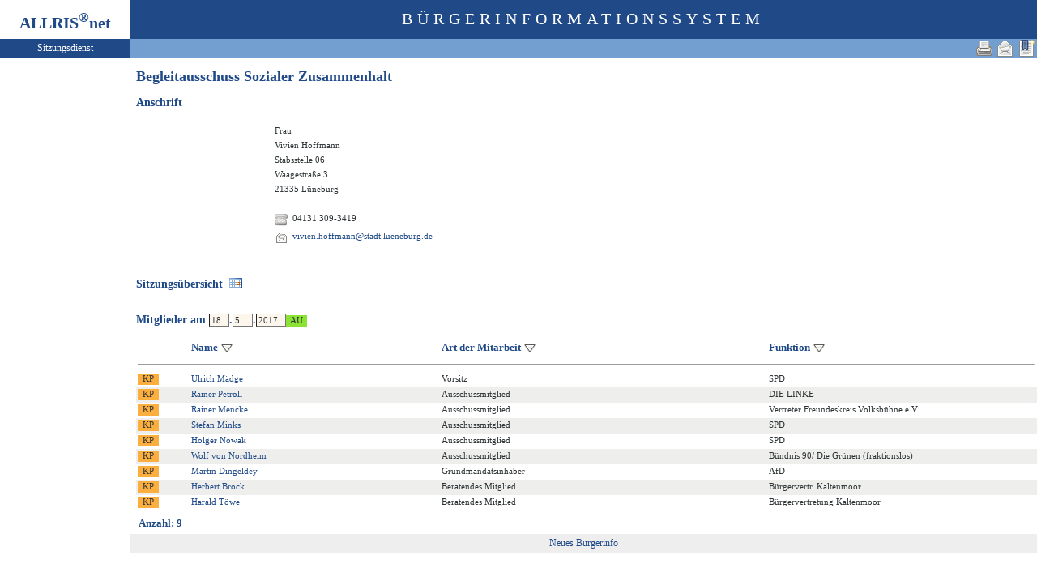

--- FILE ---
content_type: text/html
request_url: https://ratsinfo.stadt.lueneburg.de/bi/au020.asp?AULFDNR=26&altoption=Ausschuss&tsDD=18&tsMM=5&tsYYYY=2017&history=switch
body_size: 2978
content:
<?xml version="1.0" encoding="iso-8859-1"?>
<!DOCTYPE html PUBLIC "-//W3C//DTD XHTML 1.0 Transitional//EN" "http://www.w3.org/TR/xhtml1/DTD/xhtml1-transitional.dtd">
<html xmlns="http://www.w3.org/1999/xhtml" xml:lang="de" lang="de">
<head>
	<link rel="stylesheet" href="conf/styles/defaults/styles.css" />
	<meta http-equiv="content-type" content="text/html; charset=iso-8859-1" />
	<title>Begleitausschuss Sozialer Zusammenhalt</title>
	<meta name="description" content="ALLRIS net Version 3.9.5 (221117m)" />
	<meta name="language" content="de" />
	<meta name="keywords" content="Ratsinformationssystem, Ratsinfo, Sitzungsdienst, ALLRIS" />
	<meta name="classification" content="Government" />
	<meta name="rating" content="Safe For Kids" />
	<link rel="shortcut icon" type="image/x-icon" href="images/ALLRIS.ico" />
	<link rel="stylesheet" href="conf/_styles.css" />
	<link rel="stylesheet" href="conf/opt/alert/_styles.css" />
	<script type="text/javascript" src="opt/scripting/alert.js"></script>
	<meta name="objectID" content="26" />
	<meta name="infoID" content="33.3950002.0" />
</head><body ><div>
<div id="allriscontainer" class="au020">
<div id="risleft"><div id="rislogo"><p class="topLogo">ALLRIS<sup>&reg;</sup>net</p></div>
<div id="risvari"><p class="topLeft">Sitzungsdienst</a></p></div>
<div id="riswrap"><div id="rismenu"><ul id="menu">
</ul>
</div></div>
</div>
<div id="risright"><div id="rishead"><p class="topHeadline">Bürgerinformationssystem</p></div>
<div id="risnavi"><ul id="navi_right">
<li><!-- BOOKMARK_LINK --><a href="au020.asp?AULFDNR=26" title="Lesezeichen für Begleitausschuss Sozialer Zusammenhalt" target="_self"><img src="images/bookmark.gif" alt="Lesezeichen für Begleitausschuss Sozialer Zusammenhalt"  /></a><!-- BOOKMARK_LINK --></li>
<li><a href="mailto:?subject=Ratsinformation:%20Begleitausschuss%20Sozialer%20Zusammenhalt&amp;body=Online-Version%20der%20Seite:%20https://ratsinfo.stadt.lueneburg.de/bi/au020.asp%3FAULFDNR=26%0D%0ATermin:%20https://ratsinfo.stadt.lueneburg.de/bi/au020.asp%3FAULFDNR=26%26selfaction=Termin%2520exportieren%26template=ics%0D%0A" title="Seite versenden"><img src="images/email_gross.gif" alt="Seite versenden"  /></a></li>
<li><form action="au020.asp?AULFDNR=26&altoption=Ausschuss&tsDD=18&tsMM=5&tsYYYY=2017&history=switch" target="_blank" method="post" title="Druckansicht für diese Seite"><input type="image" src="images/print.gif" alt="Druckansicht für diese Seite"  /><input type="hidden" name="AULFDNR" value="26"  /><input type="hidden" name="selfAction" value="Druckansicht für diese Seite"  /></form></li>
</ul>
</div>
<div id="risname"><h1>Begleitausschuss Sozialer Zusammenhalt&nbsp;&nbsp;</h1></div>
<div id="risprop"></div>
<div id="rismain"><div id="posOuterLocator"></div><h3>Anschrift</h3>
<table class="tk1" cellspacing="0" cellpadding="1">
	<tr><td><table cellspacing="4" cellpadding="1" border="0">
	<tr>
		<td rowspan="12"><img src="images/gr/gr0.gif" width="150" alt="Vivien Hoffmann Stabsstelle 06 (Foto fehlt: images/gr/gr321.jpg)" title="Vivien Hoffmann Stabsstelle 06" /></td>
		<td rowspan="12">&nbsp;</td>
		<td class="text4" colspan="4">Frau</td>
	</tr>
	<tr>
		<td class="text4" colspan="4">Vivien Hoffmann</td>
	</tr>
	<tr><td class="text4" colspan="4">Stabsstelle 06</td></tr>

	<tr><td class="text4" colspan="4">Waagestraße 3</td></tr>
	<tr><td class="text4" colspan="4">21335 Lüneburg</td></tr>
	<tr><td colspan="4">&nbsp;</td></tr>
	<tr>
		<td class="lb1"><img src="images/telefon.gif" alt="Tel. dienstl. ö:" title="Tel. dienstl. ö:"  /></td>
		<td class="text4"><span title="Tel. dienstl. ö:">04131 309-3419</span></td>
		<td class="text4">&nbsp;</td>
		<td class="text4"><span title="Tel. dienstl. nö:"></span></td>
	</tr>
	<tr>
		<td class="lb1"><img src="images/email.gif" alt="E-Mail nö:" title="E-Mail nö:"  /></td>
		<td class="text4" colspan="3"><a href="&#77;&#97;&#73;&#108;&#116;&#79;:&#118;&#105;&#118;&#105;&#101;&#110;&#46;&#104;&#111;&#102;&#102;&#109;&#97;&#110;&#110;&#64;&#115;&#116;&#97;&#100;&#116;&#46;&#108;&#117;&#101;&#110;&#101;&#98;&#117;&#114;&#103;&#46;&#100;&#101;" title="Mail an Vivien Hoffmann Stabsstelle 06 schreiben">&#118;&#105;&#118;&#105;&#101;&#110;&#46;&#104;&#111;&#102;&#102;&#109;&#97;&#110;&#110;&#64;&#115;&#116;&#97;&#100;&#116;&#46;&#108;&#117;&#101;&#110;&#101;&#98;&#117;&#114;&#103;&#46;&#100;&#101;</a></td>
	</tr>
</table>
</td></tr>
</table>
<br  />
<table class="tk1" cellspacing="0" cellpadding="0">
	<tr><td><a href="si018_a.asp?GRA=27"><h3>Sitzungsübersicht&nbsp;&nbsp;<img src="images/date.gif" alt="Sitzungsübersicht" title="Sitzungsübersicht" /></h3></a></td></tr>
</table>
<form action="au020.asp?history=switch" method="post" style="margin:0"><input type="hidden" name="MGINCL_8rs8a05iQ1qSV1EL" id="MGINCL_8rs8a05iQ1qSV1EL" value="nue3AMtoc06y7ozb"  /><input type="hidden" name="AULFDNR" value="26" /><h3>Mitglieder am <input type="text" name="tsDD" size="2" value="18"  />.<input type="text" name="tsMM" size="2" value="5"  />.<input type="text" name="tsYYYY" size="4" value="2017"  /><input type="submit" class="il1_au" value="AU" title="Mitglieder für dieses (vergangene oder heutige) Datum zeigen"  /></h3></form>

<table class="tl1" cellspacing="0" cellpadding="2" border="0">
	<tr class="zk1">
		<th width="3%"><img src="images/einpix.gif" width="20" height="1" alt=""  /></th>
		<th width="3%"><img src="images/einpix.gif" width="20" height="1" alt=""  /></th>
		<th nowrap="nowrap">Name&nbsp;<a href="/bi/au020.asp?AULFDNR=26&amp;altoption=Ausschuss&amp;tsDD=18&amp;tsMM=5&amp;tsYYYY=2017&amp;history=switch&amp;SORT=1ad_nv"><img class="iso1" src="images/sort1.gif" alt="aufsteigend sortieren"  /></a>&nbsp;</th>
		<th nowrap="nowrap"><span title="aktuell">Art der Mitarbeit</span>&nbsp;<a href="/bi/au020.asp?AULFDNR=26&amp;altoption=Ausschuss&amp;tsDD=18&amp;tsMM=5&amp;tsYYYY=2017&amp;history=switch&amp;SORT=1am_sskn"><img class="iso1" src="images/sort1.gif" alt="aufsteigend sortieren"  /></a>&nbsp;</th>
		<th nowrap="nowrap"><span title="">Funktion</span>&nbsp;<a href="/bi/au020.asp?AULFDNR=26&amp;altoption=Ausschuss&amp;tsDD=18&amp;tsMM=5&amp;tsYYYY=2017&amp;history=switch&amp;SORT=1mgfnkt"><img class="iso1" src="images/sort1.gif" alt="aufsteigend sortieren"  /></a>&nbsp;</th>
	</tr>
	<tr>
		<td colspan="5"><hr  /></td>
	</tr>
	<tr class="zl12">
<td><form action="kp020.asp" method="post" style="margin:0"><input type="hidden" name="KPLFDNR" value="127"  /><input type="hidden" name="tsDD" value="18"  /><input type="hidden" name="tsMM" value="5"  /><input type="hidden" name="tsYYYY" value="2017"  /><input type="hidden" name="history" value="switch"  /><input type="submit" class="il1_kp" value="KP" title="Vorsitz"  /></form></td>
		<td>&nbsp;</td>
<td nowrap="nowrap"><a href="kp020.asp?KPLFDNR=127&amp;tsDD=18&amp;tsMM=5&amp;tsYYYY=2017&amp;history=switch">Ulrich Mädge</a></td>
		<td class="text1"><div>Vorsitz</div></td>
		<td class="text4"><div>SPD</div></td>
	</tr>
	<tr class="zl11">
<td><form action="kp020.asp" method="post" style="margin:0"><input type="hidden" name="KPLFDNR" value="690"  /><input type="hidden" name="tsDD" value="18"  /><input type="hidden" name="tsMM" value="5"  /><input type="hidden" name="tsYYYY" value="2017"  /><input type="hidden" name="history" value="switch"  /><input type="submit" class="il1_kp" value="KP" title="Ausschussmitglied"  /></form></td>
		<td>&nbsp;</td>
<td nowrap="nowrap"><a href="kp020.asp?KPLFDNR=690&amp;tsDD=18&amp;tsMM=5&amp;tsYYYY=2017&amp;history=switch">Rainer Petroll</a></td>
		<td class="text1"><div>Ausschussmitglied</div></td>
		<td class="text4"><div>DIE LINKE</div></td>
	</tr>
	<tr class="zl12">
<td><form action="kp020.asp" method="post" style="margin:0"><input type="hidden" name="KPLFDNR" value="780"  /><input type="hidden" name="tsDD" value="18"  /><input type="hidden" name="tsMM" value="5"  /><input type="hidden" name="tsYYYY" value="2017"  /><input type="hidden" name="history" value="switch"  /><input type="submit" class="il1_kp" value="KP" title="Ausschussmitglied"  /></form></td>
		<td>&nbsp;</td>
<td nowrap="nowrap"><a href="kp020.asp?KPLFDNR=780&amp;tsDD=18&amp;tsMM=5&amp;tsYYYY=2017&amp;history=switch">Rainer Mencke</a></td>
		<td class="text1"><div>Ausschussmitglied</div></td>
		<td class="text4"><div>Vertreter Freundeskreis Volksbühne e.V.</div></td>
	</tr>
	<tr class="zl11">
<td><form action="kp020.asp" method="post" style="margin:0"><input type="hidden" name="KPLFDNR" value="556"  /><input type="hidden" name="tsDD" value="18"  /><input type="hidden" name="tsMM" value="5"  /><input type="hidden" name="tsYYYY" value="2017"  /><input type="hidden" name="history" value="switch"  /><input type="submit" class="il1_kp" value="KP" title="Ausschussmitglied"  /></form></td>
		<td>&nbsp;</td>
<td nowrap="nowrap"><a href="kp020.asp?KPLFDNR=556&amp;tsDD=18&amp;tsMM=5&amp;tsYYYY=2017&amp;history=switch">Stefan Minks</a></td>
		<td class="text1"><div>Ausschussmitglied</div></td>
		<td class="text4"><div>SPD</div></td>
	</tr>
	<tr class="zl12">
<td><form action="kp020.asp" method="post" style="margin:0"><input type="hidden" name="KPLFDNR" value="218"  /><input type="hidden" name="tsDD" value="18"  /><input type="hidden" name="tsMM" value="5"  /><input type="hidden" name="tsYYYY" value="2017"  /><input type="hidden" name="history" value="switch"  /><input type="submit" class="il1_kp" value="KP" title="Ausschussmitglied"  /></form></td>
		<td>&nbsp;</td>
<td nowrap="nowrap"><a href="kp020.asp?KPLFDNR=218&amp;tsDD=18&amp;tsMM=5&amp;tsYYYY=2017&amp;history=switch">Holger Nowak</a></td>
		<td class="text1"><div>Ausschussmitglied</div></td>
		<td class="text4"><div>SPD</div></td>
	</tr>
	<tr class="zl11">
<td><form action="kp020.asp" method="post" style="margin:0"><input type="hidden" name="KPLFDNR" value="782"  /><input type="hidden" name="tsDD" value="18"  /><input type="hidden" name="tsMM" value="5"  /><input type="hidden" name="tsYYYY" value="2017"  /><input type="hidden" name="history" value="switch"  /><input type="submit" class="il1_kp" value="KP" title="Ausschussmitglied"  /></form></td>
		<td>&nbsp;</td>
<td nowrap="nowrap"><a href="kp020.asp?KPLFDNR=782&amp;tsDD=18&amp;tsMM=5&amp;tsYYYY=2017&amp;history=switch">Wolf von Nordheim</a></td>
		<td class="text1"><div>Ausschussmitglied</div></td>
		<td class="text4"><div>Bündnis 90/ Die Grünen (fraktionslos)</div></td>
	</tr>
	<tr class="zl12">
<td><form action="kp020.asp" method="post" style="margin:0"><input type="hidden" name="KPLFDNR" value="786"  /><input type="hidden" name="tsDD" value="18"  /><input type="hidden" name="tsMM" value="5"  /><input type="hidden" name="tsYYYY" value="2017"  /><input type="hidden" name="history" value="switch"  /><input type="submit" class="il1_kp" value="KP" title="Grundmandatsinhaber"  /></form></td>
		<td>&nbsp;</td>
<td nowrap="nowrap"><a href="kp020.asp?KPLFDNR=786&amp;tsDD=18&amp;tsMM=5&amp;tsYYYY=2017&amp;history=switch">Martin Dingeldey</a></td>
		<td class="text1"><div>Grundmandatsinhaber</div></td>
		<td class="text4"><div>AfD</div></td>
	</tr>
	<tr class="zl11">
<td><form action="kp020.asp" method="post" style="margin:0"><input type="hidden" name="KPLFDNR" value="150"  /><input type="hidden" name="tsDD" value="18"  /><input type="hidden" name="tsMM" value="5"  /><input type="hidden" name="tsYYYY" value="2017"  /><input type="hidden" name="history" value="switch"  /><input type="submit" class="il1_kp" value="KP" title="Beratendes Mitglied, Vertr. für Herbert Brock:&nbsp;(1)&nbsp;Amina&nbsp;Khamis"  /></form></td>
		<td>&nbsp;</td>
<td nowrap="nowrap"><a href="kp020.asp?KPLFDNR=150&amp;tsDD=18&amp;tsMM=5&amp;tsYYYY=2017&amp;history=switch">Herbert Brock</a></td>
		<td class="text1"><div>Beratendes Mitglied</div></td>
		<td class="text4"><div>Bürgervertr. Kaltenmoor</div></td>
	</tr>
	<tr class="zl12">
<td><form action="kp020.asp" method="post" style="margin:0"><input type="hidden" name="KPLFDNR" value="726"  /><input type="hidden" name="tsDD" value="18"  /><input type="hidden" name="tsMM" value="5"  /><input type="hidden" name="tsYYYY" value="2017"  /><input type="hidden" name="history" value="switch"  /><input type="submit" class="il1_kp" value="KP" title="Beratendes Mitglied, Vertr. für Harald Töwe:&nbsp;(1)&nbsp;Jürgen&nbsp;Beckmann"  /></form></td>
		<td>&nbsp;</td>
<td nowrap="nowrap"><a href="kp020.asp?KPLFDNR=726&amp;tsDD=18&amp;tsMM=5&amp;tsYYYY=2017&amp;history=switch">Harald Töwe</a></td>
		<td class="text1"><div>Beratendes Mitglied</div></td>
		<td class="text4"><div>Bürgervertretung Kaltenmoor</div></td>
	</tr>
	<tr>
		<td colspan="4"><img src="images/einpix.gif" alt="" width="1" height="1"  /></td>
		<td width="30%"><img src="images/einpix.gif" alt="" width="1" height="1"  /></td>
	</tr>
</table>

<table class="tk1" cellspacing="3" cellpadding="0" border="0">
	<tr class="zk1"><th>Anzahl: 9</th></tr>
</table>

</div>
<div id="risfoot"><div id="foot_left" ><p><a href="https://buergerinfo.stadt.lueneburg.de/public/" target="_blank" title="Hier geht es zum neuen Bürgerinfo">Neues Bürgerinfo</a></p></div></div>
</div>
</div>
</body>
</html>
